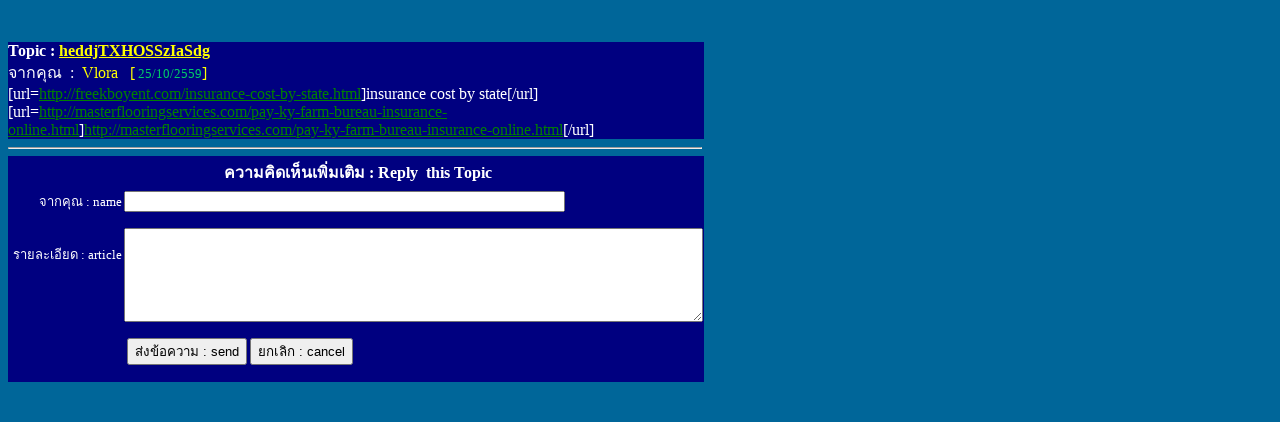

--- FILE ---
content_type: text/html
request_url: http://eis.diw.go.th/haz/hazdiw/wboard/Head.asp?no=12143
body_size: 5447
content:

<html>

<head>
<meta http-equiv="Content-Type" content="text/html; charset=windows-874">
<title>หัวข้อสนทนาที่ 12143</title>
<base target="_self">
<meta name="GENERATOR" content="Microsoft FrontPage 4.0">
<meta name="ProgId" content="FrontPage.Editor.Document">
<script language="JavaScript">
<!--
<!--
function MM_reloadPage(init) {  //reloads the window if Nav4 resized
  if (init==true) with (navigator) {if ((appName=="Netscape")&&(parseInt(appVersion)==4)) {
    document.MM_pgW=innerWidth; document.MM_pgH=innerHeight; onresize=MM_reloadPage; }}
  else if (innerWidth!=document.MM_pgW || innerHeight!=document.MM_pgH) location.reload();
}
MM_reloadPage(true);
// -->

function MM_findObj(n, d) { //v4.0
  var p,i,x;  if(!d) d=document; if((p=n.indexOf("?"))>0&&parent.frames.length) {
    d=parent.frames[n.substring(p+1)].document; n=n.substring(0,p);}
  if(!(x=d[n])&&d.all) x=d.all[n]; for (i=0;!x&&i<d.forms.length;i++) x=d.forms[i][n];
  for(i=0;!x&&d.layers&&i<d.layers.length;i++) x=MM_findObj(n,d.layers[i].document);
  if(!x && document.getElementById) x=document.getElementById(n); return x;
}

function MM_validateForm() { //v4.0
  var i,p,q,nm,test,num,min,max,errors='',args=MM_validateForm.arguments;
  for (i=0; i<(args.length-2); i+=3) { test=args[i+2]; val=MM_findObj(args[i]);
    if (val) { nm=val.name; if ((val=val.value)!="") {
      if (test.indexOf('isEmail')!=-1) { p=val.indexOf('@');
        if (p<1 || p==(val.length-1)) errors+='- '+nm+' must contain an e-mail address.\n';
      } else if (test!='R') {
        if (isNaN(val)) errors+='- '+nm+' must contain a number.\n';
        if (test.indexOf('inRange') != -1) { p=test.indexOf(':');
          min=test.substring(8,p); max=test.substring(p+1);
          if (val<min || max<val) errors+='- '+nm+' must contain a number between '+min+' and '+max+'.\n';
    } } } else if (test.charAt(0) == 'R') errors += '- '+nm+' is required.\n'; }
  } if (errors) alert('The following error(s) occurred:\n'+errors);
  document.MM_returnValue = (errors == '');
}
//-->
</script>
</head>

<body bgcolor="#006699" text="#FFFFFF" link="#008000">

<p><font face="MS Sans Serif">

 &nbsp;</font>
<div align="CENTER" style="width: 694; height: 601">
  <div align="center">
    <center>
  <table cellpadding="0" cellspacing="0" border="0" bgcolor="#000080" width="696">
    <tr>
          <td width="694" align="left"><b><font face="MS Sans Serif" size="3">Topic 
            :</font><font face="MS Sans Serif"><font face="MS Sans Serif" size="3"> 
            <u><font color="#ffff0">heddjTXHOSSzIaSdg</font></u></font></font></b><font face="MS Sans Serif"><font face="MS Sans Serif"><br>
            </font> <font size="3" color="#FFFFFF">จากคุณ&nbsp; :&nbsp;</font><font size="3" color="#ffff00"> 
            Vlora&nbsp;&nbsp; [</font><font face="MS Sans Serif" size="2" color="#336600"><font color="#00CC66">
			25/10/2559</font></font><font size="3" color="#ffff00">]</font><font size="2" color="#ffff00"><br>
        </font>
			  [url=<a href='http://freekboyent.com/insurance-cost-by-state.html' target='_blank'>http://freekboyent.com/insurance-cost-by-state.html</a>]insurance cost by state[/url]   [url=<a href='http://masterflooringservices.com/pay-ky-farm-bureau-insurance-online.html' target='_blank'>http://masterflooringservices.com/pay-ky-farm-bureau-insurance-online.html</a>]<a href='http://masterflooringservices.com/pay-ky-farm-bureau-insurance-online.html' target='_blank'>http://masterflooringservices.com/pay-ky-farm-bureau-insurance-online.html</a>[/url] <BR>

			<font size="2">
        <!-- IP 188.143.232.32  -->
        </font></font></td>
    </tr>
  </table>
    </center>
  </div>
  <hr>
  <p style="line-height: 100%; margin-top: 0; margin-bottom: -1" align="left">
  <font face="MS Sans Serif" size="2">
    </font></p>
    
    <div align="center">
    <table cellspacing="0" border="0" bgcolor="#000080" width="696" height="34">
      <tr>
        <td width="692" height="32">
            <p align="center"><font face="MS Sans Serif" size="3"><b>&nbsp;<font color="#FFFFFF">ความคิดเห็นเพิ่มเติม 
              :&nbsp;Reply&nbsp; this Topic</font></b></font></p>
        </td>
      </tr>
    </table>
    </div>
    <div align="center"> 
      <table cellspacing="0" border="0" bgcolor="#000080" width="696">
      
          <td valign="top" width="114"> 
            <p align="right" style="margin-top: 0"><font color="#FFFFFF" face="MS Sans Serif" size="2">จากคุณ
          : name<br>
          <br>
          <br>
          รายละเอียด : article</font></p>
        </td>
         <form action="Append.asp" method="post">
          <td width="578"> <font face="MS Sans Serif" size="2"> 
            <input type="hidden" name="no" value="12143"><input type="text" name="name" size="53" maxlength="80"></font>
            <p><font face="MS Sans Serif" size="2">
              <textarea name="answer" rows="6" cols="70"></textarea>
              </font> 
            <p align="left"><font face="MS Sans Serif" size="2">&nbsp;<input type="submit" value="ส่งข้อความ : send">
            <input type="reset" value="ยกเลิก : cancel">
            <input name="Edate" type="hidden" value="1/14/2026 11:11:29 PM">
            <br>
            <br>
            </font>
</tr>
      </table>
    </div>
  </div>
</div>

</body>

</html>
